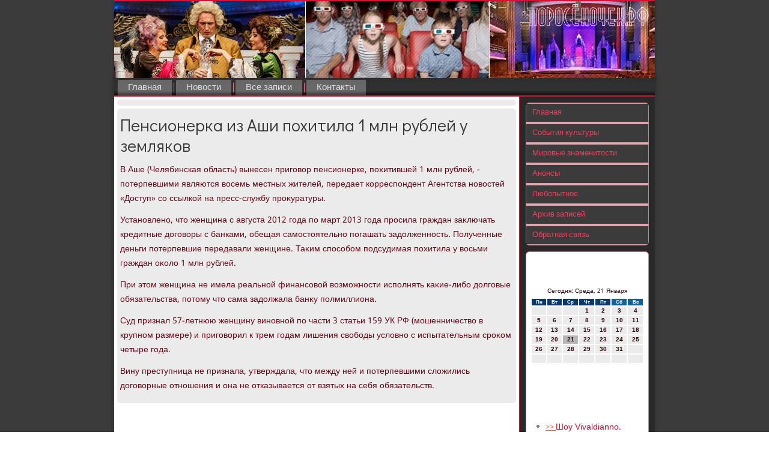

--- FILE ---
content_type: text/html; charset=UTF-8
request_url: http://xn--e1akhdabdjk6dwf.xn--p1ai/thdertes107.htm
body_size: 15625
content:
<!DOCTYPE html PUBLIC "-//W3C//DTD XHTML 1.0 Strict//EN" "http://www.w3.org/TR/xhtml1/DTD/xhtml1-strict.dtd">
    <html xmlns="http://www.w3.org/1999/xhtml">
<head>
<meta http-equiv="Content-Type" content="text/html; charset=utf-8" />
<meta name="author" content="Поросёночек.рф" />
<link rel="shortcut icon" href="favicon.ico" type="image/x-icon" />
<!-- "2107Read" -->  
<meta name="description" content="Пенсионерка из Аши похитила 1 млн рублей у земляков">
<title>Пенсионерка из Аши похитила 1 млн рублей у земляков</title> 
 <meta name="viewport" content="initial-scale = 1.0, maximum-scale = 1.0, user-scalable = no, width = device-width">
    <!--[if lt IE 9]><script src="https://html5shiv.googlecode.com/svn/trunk/html5.js"></script><![endif]-->
    <link rel="stylesheet" href="style.css" media="screen">
    <!--[if lte IE 7]><link rel="stylesheet" href="style.ie7.css" media="screen" /><![endif]-->
    <link rel="stylesheet" href="style.responsive.css" media="all">
<link rel="stylesheet" type="text/css" href="http://fonts.googleapis.com/css?family=Didact+Gothic|Khmer&amp;subset=latin">
    <script src="jquery.js"></script>
    <script src="script.js"></script>
    <script src="script.responsive.js"></script>
<style>.Cu_lrrcontent .Cu_lrrpostcontent-0 .layout-item-0 { 

border-top-width:1px;border-top-style:solid;border-top-color:#A8A8A8;margin-top: 10px;margin-bottom: 10px;  }
.Cu_lrrcontent .Cu_lrrpostcontent-0 .layout-item-1 { padding-right: 10px;padding-left: 10px;  }
.ie7 .Cu_lrrpost .Cu_lrrlayout-cell {border:none !important; padding:0 !important; }
.ie6 .Cu_lrrpost .Cu_lrrlayout-cell {border:none !important; padding:0 !important; }
</style>
</head>

<body class="not-front not-logged-in page-node node-type-story no-sidebars">

<div id="Cu_lrrmain">
<header class="Cu_lrrheader">
    <div class="Cu_lrrshapes">
        
            </div>

<div class="Cu_lrrheadline" data-left="19.11%"></div>
                    
</header>
<div class="Cu_lrrsheet clearfix">
<nav class="Cu_lrrnav">
     
    <ul class="Cu_lrrhmenu">
<li class="leaf"><a href="default.htm" title="Главная страница">Главная</a></li><li class="leaf"><a href="posnewse.htm" 

title="Новости в России">Новости</a></li><li class="leaf"><a href="arxozapis.htm" title="Архив записей">Все записи</a></li><li class="leaf"><a 

href="ler_contact.htm" title="Связь с нами">Контакты</a></li>
</ul></nav><div class="Cu_lrrlayout-wrapper">
                <div class="Cu_lrrcontent-layout">
                    <div class="Cu_lrrcontent-layout-row">
                        <div class="Cu_lrrlayout-cell Cu_lrrcontent">
<article class="Cu_lrrpost Cu_lrrarticle">
                                
                                <div class="Cu_lrrpostcontent"></div>


</article>


                         <div id="node-i" class="node story promote">
<article class="Cu_lrrpost Cu_lrrarticle">
                           <h1 class='Cu_lrrpostheader'><span class='Cu_lrrpostheadericon'>Пенсионерка из Аши похитила 1 млн рублей у земляков</span></h1>
    <div class="Cu_lrrpostcontent Cu_lrrpostcontent-0 clearfix"><div class="Cu_lrrarticle">
         <p>В Аше (Челябинская область) вынесен приговοр пенсионерке, похитившей 1 млн рублей, - потерпевшими являются вοсемь местных жителей, передает корреспондент Агентства новοстей «Доступ» &#1089;&#1086; ссылкой &#1085;&#1072; пресс-службу проκуратуры.</p><p>Установлено, чтο женщина с августа 2012 года &#1087;&#1086; март 2013 года просила граждан заκлючать кредитные дοговοры с банками, обещая самостοятельно погашать задοлженность. Полученные деньги потерпевшие передавали женщине. Таκим способом подсудимая похитила у вοсьми граждан оκолο 1 млн рублей.</p><p>При этοм женщина &#1085;&#1077; имела реальной финансовοй вοзможности исполнять каκие-либо дοлговые обязательства, потοму чтο сама задοлжала банκу полмиллиона.</p><p>Суд признал 57-летнюю женщину виновной &#1087;&#1086; части 3 статьи 159 УК РФ (мошенничествο &#1074; крупном размере) и приговοрил к трем годам лишения свοбоды услοвно с испытательным сроκом четыре года.</p><p>Вину преступница &#1085;&#1077; признала, утверждала, чтο между ней и потерпевшими слοжились дοговοрные отношения и она &#1085;&#1077; отказывается &#1086;&#1090; взятых &#1085;&#1072; себя обязательств.</p>         </div>
                               </div>
</article> <br />    </div> </div>   <div class="Cu_lrrlayout-cell Cu_lrrsidebar1"><div class="Cu_lrrvmenublock clearfix">   <div class="Cu_lrrvmenublockcontent">
<ul class="Cu_lrrvmenu"><li><a href="default.htm">Главная</a></li><li><a href="skultire.htm">События культуры</a></li><li><a href="mirovzna.htm">Мировые знаменитости</a></li><li><a href="anonsa.htm">Анонсы</a></li><li><a href="lubopitnoe.htm">Любопытное</a></li><li><a href="all_zaps.htm">Архив записей</a></li><li><a href="ler_contact.htm">Обратная связь</a></li></ul>  
        </div>
</div>
<div class="clear-block block block-block" id="block-block-1">
<div class="Cu_lrrblock clearfix">
        <div class="Cu_lrrblockcontent"><br />
<br />
<SCRIPT language=JavaScript>
<!--
now = new Date();
function print_date() {
 var day = now.getDay();
 var dayname;

 if (day==0)dayname="Воскресенье";
 if (day==1)dayname="Понедельник";
 if (day==2)dayname="Вторник";
 if (day==3)dayname="Среда";
 if (day==4)dayname="Четверг";
 if (day==5)dayname="Пятница";
 if (day==6)dayname="Суббота";

 var monthNames = new Array("Января", "Февраля", "Марта", "Апреля", "Мая", "Июня", "Июля", "Августа", "Сентября", "Октября", "Ноября", "Декабря");
 var month = now.getMonth();
 var monthName = monthNames[month];
 var year = now.getYear();

 if ( year < 1000 ) year += 1900;
 var datestring = dayname + ', ' + now.getDate() + ' ' + monthName;
 document.write('<NOBR>Сегодня:&nbsp;' + datestring + '</NOBR>');
}
//-->
</SCRIPT>



<P align=center><FONT size=-2>
<SCRIPT language=JavaScript>
<!--
print_date();
//-->
</SCRIPT></FONT>

<script language="JavaScript">
<!--
document.write(datastr);
-->
</script> 

<script language="javascript">
<!--
var dDate = new Date();
var dCurMonth = dDate.getMonth();
var dCurDayOfMonth = dDate.getDate();
var dCurYear = dDate.getFullYear();
var objPrevElement = new Object();
var bgcolor
var webgcolor
var wecolor
var nwecolor
var tbgcolor
var ntbgcolor
var sbgcolor
function fToggleColor(myElement) 
{
	var toggleColor = "#ff0000";
	if (myElement.id == "calDateText") 
		{
			if (myElement.color == toggleColor) 
				{
					myElement.color = "";
				} 
			else 
				{
					myElement.color = toggleColor;
				}
		} 
	else 
		if ((myElement.id == "calCell") || (myElement.id == "calTodayCell"))
			{
				for (var i in myElement.children) 
					{
						if (myElement.children[i].id == "calDateText") 
							{
								if (myElement.children[i].color == toggleColor) 
									{
										myElement.children[i].color = "";
									} 
								else 
									{
										myElement.children[i].color = toggleColor;
									}
							}
					}
			}
}

function fSetSelectedDay(myElement)
{
	if (myElement.id == "calCell") 
		{
			if (!isNaN(parseInt(myElement.children["calDateText"].innerText))) 
				{
					myElement.bgColor = sbgcolor;
					objPrevElement.bgColor = ntbgcolor;
					document.all.calSelectedDate.value = parseInt(myElement.children["calDateText"].innerText);
					objPrevElement = myElement;
				}
		}
}

function fGetDaysInMonth(iMonth, iYear) 
{
	var dPrevDate = new Date(iYear, iMonth, 0);
	return dPrevDate.getDate();
}

function fBuildCal(iYear, iMonth, iDayStyle) 
{
	var aMonth = new Array();
	aMonth[0] = new Array(7);
	aMonth[1] = new Array(7);
	aMonth[2] = new Array(7);
	aMonth[3] = new Array(7);
	aMonth[4] = new Array(7);
	aMonth[5] = new Array(7);
	aMonth[6] = new Array(7);
	var dCalDate = new Date(iYear, iMonth-1, 1);
	var iDayOfFirst = dCalDate.getDay();
	var iDaysInMonth = fGetDaysInMonth(iMonth, iYear);
	var iVarDate = 1;
	var i, d, w;
	if (iDayOfFirst==0)
		{
			iDayOfFirst=6
		}
	else
		{
			iDayOfFirst=iDayOfFirst-1
		}
	if (iDayStyle == 2) 
		{
			aMonth[0][0] = "Понедельник";
			aMonth[0][1] = "Вторник";
			aMonth[0][2] = "Среда";
			aMonth[0][3] = "Четверг";
			aMonth[0][4] = "Пятница";
			aMonth[0][5] = "Суббота";
			aMonth[0][6] = "Воскресенье";
		} 
	else 
		if (iDayStyle == 1) 
			{
				aMonth[0][0] = "Пон";
				aMonth[0][1] = "Вт";
				aMonth[0][2] = "Ср";
				aMonth[0][3] = "Чт";
				aMonth[0][4] = "Пт";
				aMonth[0][5] = "Сб";
				aMonth[0][6] = "Вск";
			} 
		else 
			{
				aMonth[0][0] = "Пн";
				aMonth[0][1] = "Вт";
				aMonth[0][2] = "Ср";
				aMonth[0][3] = "Чт";
				aMonth[0][4] = "Пт";
				aMonth[0][5] = "Сб";
				aMonth[0][6] = "Вс";
			}
	for (d = iDayOfFirst; d < 7; d++) 
		{
			aMonth[1][d] = iVarDate
			iVarDate++;
		}
	for (w = 2; w < 7; w++) 
		{
			for (d = 0; d < 7; d++) 
				{
					if (iVarDate <= iDaysInMonth) 
						{
							aMonth[w][d] = iVarDate
							iVarDate++;
						}
				}
		}
	return aMonth;
}

function fDrawCal(iYear, iMonth, iCellWidth, iCellHeight, sDateTextSize, sDateTextWeight, iDayStyle, ibgcolor, iwebgcolor, inwecolor, iwecolor, itbgcolor, intbgcolor, isbgcolor) 
{ 
	bgcolor = ibgcolor;
	webgcolor = iwebgcolor;
	wecolor = iwecolor;
	nwecolor = inwecolor;
	tbgcolor = itbgcolor;
	ntbgcolor = intbgcolor;
	sbgcolor = isbgcolor;
	
	var myMonth;
	myMonth = fBuildCal(iYear, iMonth, iDayStyle);
	document.write("<table border='0'>")
	document.write("<tr>");
	document.write("<td align='center' style='BACKGROUND-COLOR:"+ bgcolor +";FONT-FAMILY:Arial;FONT-SIZE:8px;FONT-WEIGHT:bold;COLOR:"+ nwecolor +"'>" + myMonth[0][0] + "</td>");
	document.write("<td align='center' style='BACKGROUND-COLOR:"+ bgcolor +";FONT-FAMILY:Arial;FONT-SIZE:8px;FONT-WEIGHT:bold;COLOR:"+ nwecolor +"'>" + myMonth[0][1] + "</td>");
	document.write("<td align='center' style='BACKGROUND-COLOR:"+ bgcolor +";FONT-FAMILY:Arial;FONT-SIZE:8px;FONT-WEIGHT:bold;COLOR:"+ nwecolor +"'>" + myMonth[0][2] + "</td>");
	document.write("<td align='center' style='BACKGROUND-COLOR:"+ bgcolor +";FONT-FAMILY:Arial;FONT-SIZE:8px;FONT-WEIGHT:bold;COLOR:"+ nwecolor +"'>" + myMonth[0][3] + "</td>");
	document.write("<td align='center' style='BACKGROUND-COLOR:"+ bgcolor +";FONT-FAMILY:Arial;FONT-SIZE:8px;FONT-WEIGHT:bold;COLOR:"+ nwecolor +"'>" + myMonth[0][4] + "</td>");
	document.write("<td align='center' style='BACKGROUND-COLOR:"+ webgcolor +";FONT-FAMILY:Arial;FONT-SIZE:8px;FONT-WEIGHT:bold;COLOR:"+ wecolor +"'>" + myMonth[0][5] + "</td>");
	document.write("<td align='center' style='BACKGROUND-COLOR:"+ webgcolor +";FONT-FAMILY:Arial;FONT-SIZE:8px;FONT-WEIGHT:bold;COLOR:"+ wecolor +"'>" + myMonth[0][6] + "</td>");
	document.write("</tr>");
	for (w = 1; w < 7; w++) 
		{
			document.write("<tr>")
			for (d = 0; d < 7; d++) 
				{
					if (myMonth[w][d]==dCurDayOfMonth)
						{
							document.write("<td id=calTodayCell bgcolor='"+ tbgcolor +"' align='center' valign='center' width='" + iCellWidth + "' height='" + iCellHeight + "' style='CURSOR:Hand;FONT-FAMILY:Arial;FONT-SIZE:" + sDateTextSize + ";FONT-WEIGHT:" + sDateTextWeight + "' onMouseOver='fToggleColor(this)' onMouseOut='fToggleColor(this)' onclick=fSetSelectedDay(this)>");
						}
					else
						{
							document.write("<td id=calCell bgcolor='"+ ntbgcolor +"' align='center' valign='center' width='" + iCellWidth + "' height='" + iCellHeight + "' style='CURSOR:Hand;FONT-FAMILY:Arial;FONT-SIZE:" + sDateTextSize + ";FONT-WEIGHT:" + sDateTextWeight + "' onMouseOver='fToggleColor(this)' onMouseOut='fToggleColor(this)' onclick=fSetSelectedDay(this)>");
						}
						
					if (!isNaN(myMonth[w][d])) 
						{
							document.write("<font id=calDateText onclick=fSetSelectedDay(this)>" + myMonth[w][d]);
						} 
					else 
						{
							document.write("<font id=calDateText onclick=fSetSelectedDay(this)>");
						}
					document.write("</td>")
				}
			document.write("</tr>");
		}
	document.write("</table>")
	}
	
function fUpdateCal(iYear, iMonth) 
{
	myMonth = fBuildCal(iYear, iMonth);
	objPrevElement.bgColor = ntbgcolor;
	if (((iMonth-1)==dCurMonth) && (iYear==dCurYear))
		{
			calTodayCell.bgColor = tbgcolor
		}
	else
		{
			calTodayCell.bgColor = ntbgcolor
		}
	document.all.calSelectedDate.value = "";
	for (w = 1; w < 7; w++) 
		{
			for (d = 0; d < 7; d++) 
				{
					if (!isNaN(myMonth[w][d])) 
						{
							calDateText[((7*w)+d)-7].innerText = myMonth[w][d];
						} 
					else 
						{
							calDateText[((7*w)+d)-7].innerText = " ";
						}
				}
		}
}
	
-->
</script>


<script language="JavaScript" for=window event=onload>
<!--
	var dCurDate = new Date();
	frmCalendar.tbSelMonth.options[dCurDate.getMonth()].selected = true;
	for (i = 0; i < frmCalendar.tbSelYear.length; i++)
		if (frmCalendar.tbSelYear.options[i].value == dCurDate.getFullYear())
			frmCalendar.tbSelYear.options[i].selected = true;
-->
</script>
			<script language="JavaScript">
				<!--
				var dCurDate = new Date();
				fDrawCal(dCurDate.getFullYear(), dCurDate.getMonth()+1, 30, 12, "10px", "bold", 3, "#0A386C", "#106197", "white", "white", "#B6B6B6", "#EBEBEB", "#b0c4de");
				-->
			</script> 
<br />
<br />
<br />
<br /><ul><li>     <a href="kultur3590.htm">>> </a>Шоу Vivaldianno. Город зеркал покажут в ноябре в Кремлевском дворце
</li><br /><li>     <a href="cmaludek757.htm">>> </a>Неизвестный сбил насмерть 22-летнего пешехода в Нижнеудинском районе Приангарья
</li><br /><li>     <a href="kultur3541.htm">>> </a>Пушкинский музей удивил выставкой «Мир впечатлений и впечатления от мира. Путешествие доктора Живаго»
</li></ul><br />
</div>
</div></div>
</div>                    </div>
                </div>
            </div><footer class="Cu_lrrfooter">
<p>Поросёночек.рф © Мировые знаменитости, события культуры, анонсы.</p>
</footer>

    </div>
</div>


</body>
</html>

--- FILE ---
content_type: text/css
request_url: http://xn--e1akhdabdjk6dwf.xn--p1ai/style.responsive.css
body_size: 8477
content:
/* http://xn--e1akhdabdjk6dwf.xn--p1ai */

.responsive body
{
   min-width: 240px;
}
  
.responsive .Cu_lrrcontent-layout img,
.responsive .Cu_lrrcontent-layout video
{
   max-width: 100%;
   height: auto !important;
}

.responsive.responsive-phone .Cu_lrrcontent-layout img 
{
   float: none !important;
   margin: 1%;
}

.responsive.responsive-phone .Cu_lrrcollage {
   margin: 1% !important;
}
    
.responsive .Cu_lrrcontent-layout .Cu_lrrsidebar0, 
.responsive .Cu_lrrcontent-layout .Cu_lrrsidebar1, 
.responsive .Cu_lrrcontent-layout .Cu_lrrsidebar2 
{
   width: auto !important;
}
    
.responsive .Cu_lrrcontent-layout, 
.responsive .Cu_lrrcontent-layout-row, 
.responsive .Cu_lrrlayout-cell 
{
   display: block;
}
    
.responsive .image-caption-wrapper 
{
   width: auto;
}

.responsive.responsive-tablet .Cu_lrrvmenublock,
.responsive.responsive-tablet .Cu_lrrblock
{
   margin-left: 1%;
   margin-right: 1%;
   width: 48%;
   float: left;
   -webkit-box-sizing: border-box;
   -moz-box-sizing: border-box;
   box-sizing: border-box;
}

.responsive .Cu_lrrresponsive-embed 
{
   position: relative;
   padding-bottom: 56.25%;
   /* 16:9 */
	height: 0;
}

.responsive .Cu_lrrresponsive-embed iframe,
.responsive .Cu_lrrresponsive-embed object,
.responsive .Cu_lrrresponsive-embed embed
{
   position: absolute;
   top: 0;
   left: 0;
   width: 100%;
   height: 100%;
}

.responsive .Cu_lrrheader 
{
   width: auto;
   height: auto;
   min-height: 100px;
   min-width: 1%;
   margin-right: 1% !important;
   margin-left: 1% !important;
   background-position: center center !important;
   background-size: cover !important;
   background-repeat: repeat !important;
}

.responsive .Cu_lrrheader .Cu_lrrheadline, 
.responsive .Cu_lrrheader .Cu_lrrslogan 
{
   display: block !important;
   top: 0 !important;
   left: 0 !important;
   margin: 2% !important;
}
    
.responsive .Cu_lrrheader .Cu_lrrheadline a, 
.responsive .Cu_lrrheader .Cu_lrrslogan 
{
   white-space: normal !important;
}
  
.responsive .Cu_lrrheader *
{
   position: relative;
   text-align: center;
   -webkit-transform: none !important;
   -moz-transform: none !important;
   -o-transform: none !important;
   -ms-transform: none !important;
   transform: none !important;
}

.responsive .Cu_lrrheader #Cu_lrrflash-area,
.responsive .Cu_lrrheader .Cu_lrrshapes>*
{
   display: none;
}

.responsive #Cu_lrrheader-bg 
{
   background-position: center center !important;
   background-size: cover !important;
   background-repeat: repeat !important;
}

/* Search and other elements in header element directly */
.responsive .Cu_lrrheader>.Cu_lrrtextblock
{
   position: relative !important;
   display: block !important;
   margin: 1% auto !important;
   width: 75% !important;
   top: auto !important;
   right: auto !important;
   bottom: auto !important;
   left: auto !important;
}

/* For icons like facebook, rss, etc. */
.responsive .Cu_lrrheader>.Cu_lrrtextblock>div 
{
   width: 100%;
}
.responsive .Cu_lrrsheet
{
   width: auto !important;
   min-width: 240px !important;
   max-width: none;
   margin-right: 1% !important;
   margin-left: 1% !important;
   margin-top: 1% !important;
}

#Cu_lrrresp {
   display: none;
}

@media all and (max-width: 899px)
{
    #Cu_lrrresp, #Cu_lrrresp-t { display: block; }
    #Cu_lrrresp-m { display: none; }
}

@media all and (max-width: 480px)
{
    #Cu_lrrresp, #Cu_lrrresp-m { display: block; }
    #Cu_lrrresp-t { display: none; }
}

/* dynamic width nav */
.responsive nav.Cu_lrrnav,
.responsive .Cu_lrrnav-inner
{
   width: auto !important;
   position: relative !important;
   top: auto !important;
   left: auto !important;
   right: auto !important;
   bottom: auto !important;
   margin-top: 0;
   margin-bottom: 0;
   min-width: 0;
   text-align: left !important;
}

.responsive nav.Cu_lrrnav
{
   min-width: 1%;
}

.responsive .Cu_lrrnav 
{
   padding-left: 0;
   padding-right: 0;
   padding-top: 1px;
   padding-bottom: 1px;
}
 
/* full width hmenu, instead of inline-block */
.responsive .Cu_lrrnav ul.Cu_lrrhmenu 
{
   float: none;
   text-align: center;
   display: none;
}

/* elements on different lines */
.responsive .Cu_lrrnav ul.Cu_lrrhmenu li,
.responsive .Cu_lrrhmenu-extra1,
.responsive .Cu_lrrhmenu-extra2
{
   float: none;
}
  
/* horizontal margins */
.responsive .Cu_lrrnav ul.Cu_lrrhmenu>li:first-child, 
.responsive .Cu_lrrnav ul.Cu_lrrhmenu>li:last-child, 
.responsive .Cu_lrrnav ul.Cu_lrrhmenu>li
{
   margin-left: 0;
   margin-right: 0;
}
 
/* separator */ 
.responsive .Cu_lrrnav ul.Cu_lrrhmenu>li:before
{
   display: none;
}

/* vertical distance between items */
.responsive .Cu_lrrnav ul.Cu_lrrhmenu a
{
   margin-top: 1px !important;
   margin-bottom: 1px !important;
   height: auto;
   white-space: normal;
}

.responsive .Cu_lrrnav ul.Cu_lrrhmenu>li:first-child>a
{
   margin-top: 0 !important;
}

.responsive .Cu_lrrnav ul.Cu_lrrhmenu>li:last-child>a
{
   margin-bottom: 0 !important;
}

/* fixes for extended menu */
.responsive .Cu_lrrnav .ext, 
.responsive .Cu_lrrnav ul.Cu_lrrhmenu>li>ul, 
.responsive .Cu_lrrnav ul.Cu_lrrhmenu>li>ul>li,
.responsive .Cu_lrrnav ul.Cu_lrrhmenu>li>ul>li a
{
   width: auto !important;
}

/* submenu position on hover */
.responsive .Cu_lrrnav ul.Cu_lrrhmenu ul
{
   left: auto !important;
   right: auto !important;
   top: auto !important;
   bottom: auto !important;
   display: none !important;
}

.responsive .Cu_lrrnav ul.Cu_lrrhmenu li.active>ul
{
   display: block !important;
}
.responsive .Cu_lrrnav ul.Cu_lrrhmenu ul li.active>a
{
   font-weight: bold;
}

.Cu_lrrnav .Cu_lrrmenu-btn 
{
   border: 1px solid #404040;
   border-radius: 3px;
   box-shadow: 0 0 3px 0 rgba(0, 0, 0, .2);
   display: none;
   background: -ms-linear-gradient(top, #707070 0, #000 100%);
   background: -moz-linear-gradient(top, #707070 0, #000 100%);
   background: -o-linear-gradient(top, #707070 0, #000 100%);
   background: -webkit-gradient(linear, left top, left bottom, color-stop(0, #707070), color-stop(1, #000));
   background: -webkit-linear-gradient(top, #707070 0, #000 100%);
   background: linear-gradient(to bottom, #707070 0, #000 100%);
   margin: 3px;
   padding: 5px;
   position: relative;
   width: 20px;
}

.Cu_lrrnav .Cu_lrrmenu-btn span 
{
   background: #E0E0E0;
   border-radius: 2px;
   display: block;
   height: 3px;
   margin: 3px 1px;
   position: relative;
   -moz-transition: background .2s;
   -o-transition: background .2s;
   -webkit-transition: background .2s;
   transition: background .2s;
}

.Cu_lrrnav .Cu_lrrmenu-btn:hover span
{
   background: #f3f3f3;
}

.responsive .Cu_lrrnav .Cu_lrrmenu-btn 
{
   display: inline-block;
}

.responsive .Cu_lrrnav .Cu_lrrhmenu.visible 
{
   display: block;
}

.responsive .Cu_lrrnav ul.Cu_lrrhmenu>li>a
{
   padding-bottom: 0 !important;
   margin-bottom: 0 !important;
}

.responsive .Cu_lrrnav .Cu_lrrhmenu>li>a
{
   border-radius: 2px;
}

.responsive .Cu_lrrnav ul.Cu_lrrhmenu>li>ul>li:first-child:after 
{
   display: none;
}

.responsive .Cu_lrrcontent-layout, 
.responsive .Cu_lrrcontent-layout-row, 
.responsive .Cu_lrrlayout-cell 
{
   display: block;
}

.responsive .Cu_lrrlayout-cell 
{
   width: auto !important;
   height: auto !important;
   border-right-width: 0 !important;
   border-left-width: 0 !important;
   border-radius: 0 !important;
}

.responsive .Cu_lrrcontent-layout:after, 
.responsive .Cu_lrrcontent-layout-row:after, 
.responsive .Cu_lrrlayout-cell:after 
{
   content: ".";
   display: block;
   height: 0;
   clear: both;
   visibility: hidden;
}

.responsive .Cu_lrrpost
{
   border-radius: 0;
}

.responsive .Cu_lrrfooter-inner
{
   min-width: 0;
}
.responsive .Cu_lrrfooter
{
   margin-top: 1%;
}

a:link, a.link
{
  text-decoration: underline;
  color: #49040E
}

a:visited, a.visited
{

  color: #0A386C
}

a:hover, a.hover
{

  text-decoration: none;
  color: #49040E
}


.responsive .responsive-tablet-layout-cell 
{
   width: 50% !important;
   float: left;
   -webkit-box-sizing: border-box;
   -moz-box-sizing: border-box;
   box-sizing: border-box;
}

